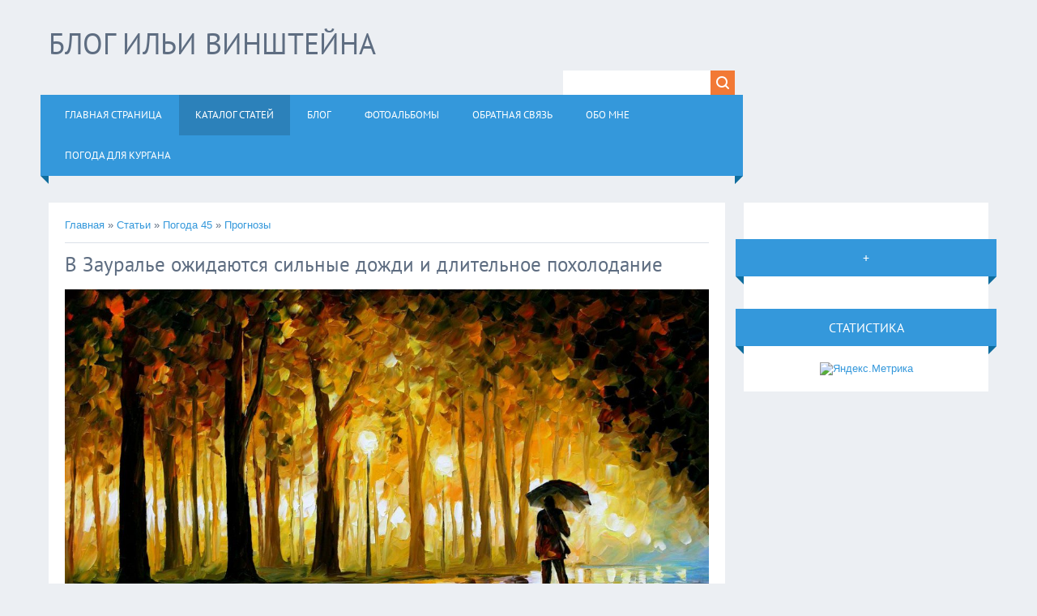

--- FILE ---
content_type: text/html; charset=UTF-8
request_url: https://www.winstein.org/publ/28-1-0-5417
body_size: 5759
content:
<!DOCTYPE html>
<html>
<head>
<meta charset="utf-8"
<meta name="viewport" content="width=device-width, initial-scale=1.0" />
<link rel="stylesheet" href="/.s/src/css/1321.css" type="text/css" media="all" />
<meta name="description" content="Персональный сайт Ильи Винштейна. Журналистика, наука и метеорология">
<meta name="keywords" content="Илья Винштейн, блог Ильи Винштейна, метеорология, погода 45, Курган">
<title>В Зауралье ожидаются сильные дожди и длительное похолодание - Прогнозы - Погода 45 - Каталог статей - Блог Ильи Винштейна</title>
<script type="text/javascript">
var navTitle = 'Меню';
</script>

	<link rel="stylesheet" href="/.s/src/base.min.css?v=221308" />
	<link rel="stylesheet" href="/.s/src/layer7.min.css?v=221308" />

	<script src="/.s/src/jquery-1.12.4.min.js"></script>
	
	<script src="/.s/src/uwnd.min.js?v=221308"></script>
	<script src="//s728.ucoz.net/cgi/uutils.fcg?a=uSD&ca=2&ug=999&isp=1&r=0.156688411594459"></script>
	<link rel="stylesheet" href="/.s/src/ulightbox/ulightbox.min.css" />
	<link rel="stylesheet" href="/.s/src/social.css" />
	<script src="/.s/src/ulightbox/ulightbox.min.js"></script>
	<script>
/* --- UCOZ-JS-DATA --- */
window.uCoz = {"country":"US","module":"publ","sign":{"5458":"Следующий","5255":"Помощник","7254":"Изменить размер","7253":"Начать слайд-шоу","7251":"Запрошенный контент не может быть загружен. Пожалуйста, попробуйте позже.","7287":"Перейти на страницу с фотографией.","3125":"Закрыть","7252":"Предыдущий"},"site":{"host":"winstein.ucoz.ru","domain":"winstein.org","id":"0winstein"},"ssid":"444753666342256105334","layerType":7,"uLightboxType":1,"language":"ru"};
/* --- UCOZ-JS-CODE --- */

		function eRateEntry(select, id, a = 65, mod = 'publ', mark = +select.value, path = '', ajax, soc) {
			if (mod == 'shop') { path = `/${ id }/edit`; ajax = 2; }
			( !!select ? confirm(select.selectedOptions[0].textContent.trim() + '?') : true )
			&& _uPostForm('', { type:'POST', url:'/' + mod + path, data:{ a, id, mark, mod, ajax, ...soc } });
		}
 function uSocialLogin(t) {
			var params = {"google":{"width":700,"height":600},"ok":{"width":710,"height":390},"yandex":{"height":515,"width":870},"vkontakte":{"height":400,"width":790},"facebook":{"height":520,"width":950}};
			var ref = escape(location.protocol + '//' + ('www.winstein.org' || location.hostname) + location.pathname + ((location.hash ? ( location.search ? location.search + '&' : '?' ) + 'rnd=' + Date.now() + location.hash : ( location.search || '' ))));
			window.open('/'+t+'?ref='+ref,'conwin','width='+params[t].width+',height='+params[t].height+',status=1,resizable=1,left='+parseInt((screen.availWidth/2)-(params[t].width/2))+',top='+parseInt((screen.availHeight/2)-(params[t].height/2)-20)+'screenX='+parseInt((screen.availWidth/2)-(params[t].width/2))+',screenY='+parseInt((screen.availHeight/2)-(params[t].height/2)-20));
			return false;
		}
		function TelegramAuth(user){
			user['a'] = 9; user['m'] = 'telegram';
			_uPostForm('', {type: 'POST', url: '/index/sub', data: user});
		}
function loginPopupForm(params = {}) { new _uWnd('LF', ' ', -250, -100, { closeonesc:1, resize:1 }, { url:'/index/40' + (params.urlParams ? '?'+params.urlParams : '') }) }
/* --- UCOZ-JS-END --- */
</script>

	<style>.UhideBlock{display:none; }</style>
	<script type="text/javascript">new Image().src = "//counter.yadro.ru/hit;noadsru?r"+escape(document.referrer)+(screen&&";s"+screen.width+"*"+screen.height+"*"+(screen.colorDepth||screen.pixelDepth))+";u"+escape(document.URL)+";"+Date.now();</script>
</head>

<body>

<!--U1AHEADER1Z--><header>
 <meta name="yandex-verification" content="67f956e9293383e9" />
 <div class="wrapper">
 <div id="header">
 <div class="head-l">
 <div id="site-logo"><span class="site-l"><span class="site-n"><a href="http://winstein.org/"><!-- <logo> -->Блог Ильи Винштейна<!-- </logo> --></a></span></span></div>
<center><script async src="//pagead2.googlesyndication.com/pagead/js/adsbygoogle.js"></script>
 <div class="head-r">
 <div id="sch-box"><div class="search-box">
		<div class="searchForm">
			<form onsubmit="this.sfSbm.disabled=true" method="get" style="margin:0" action="/search/">
				<div align="center" class="schQuery">
					<input type="text" name="q" maxlength="30" size="20" class="queryField" />
				</div>
				<div align="center" class="schBtn">
					<input type="submit" class="searchSbmFl" name="sfSbm" value="Найти" />
				</div>
				<input type="hidden" name="t" value="0">
			</form>
		</div></div></div>
 </div>
 <div class="clr"></div>
 <nav>
 <div id="catmenu">
 <!-- <sblock_nmenu> -->
<!-- <bc> --><div id="uNMenuDiv1" class="uMenuV"><ul class="uMenuRoot">
<li><a  href="/" ><span>Главная страница</span></a></li>
<li><a class=" uMenuItemA" href="/publ" ><span>Каталог статей</span></a></li>
<li><a  href="/blog" ><span>Блог</span></a></li>
<li><a  href="/photo" ><span>Фотоальбомы</span></a></li>
<li><a  href="/index/0-3" ><span>Обратная связь</span></a></li>
<li><a  href="http://www.winstein.org/index/obo_mne/0-12" ><span>Обо мне</span></a></li>
<li><a  href="/index/0-14" ><span>Погода для Кургана</span></a></li></ul></div><!-- </bc> -->
<!-- </sblock_nmenu> -->
 <div class="clr"></div> 
 </div>
 </nav>
 <div class="clr"></div>
 </div>
 </div>
</header><!--/U1AHEADER1Z-->
<div class="wrapper">
 <!--U1PROMO1Z--><!--/U1PROMO1Z-->
 <div id="casing">
 
 <!-- <middle> -->
 <div id="content" >
 <section><!-- <body> --><div class="breadcrumbs-wrapper">
 <div class="breadcrumbs"><a href="http://winstein.org/"><!--<s5176>-->Главная<!--</s>--></a> &raquo; <a href="/publ/"><!--<s5208>-->Статьи<!--</s>--></a> &raquo; <a href="/publ/27">Погода 45</a> &raquo; <a href="/publ/28">Прогнозы</a></div>
 
</div><hr />
<!-- Yandex.RTB -->
<script>window.yaContextCb=window.yaContextCb||[]</script>
<script src="https://yandex.ru/ads/system/context.js" async></script>
<!-- Yandex.RTB R-A-294274-2 -->
<div id="yandex_rtb_R-A-294274-2"></div>
<script>window.yaContextCb.push(()=>{
 Ya.Context.AdvManager.render({
 renderTo: 'yandex_rtb_R-A-294274-2',
 blockId: 'R-A-294274-2'
 })
})</script>
 
<div class="eTitle" style="padding-bottom:3px;">В Зауралье ожидаются сильные дожди и длительное похолодание</div>
<table border="0" width="100%" cellspacing="0" cellpadding="2" class="eBlock">
 
<tr><td class="eText" colspan="2"><p style="text-align: center;"><span style="font-size:20px;"><img alt="" src="https://sun9-56.userapi.com/c851432/v851432941/19fa24/89nn18qgHRo.jpg" style="width: 800px; height: 493px;" /></span></p>

<p style="text-align: right;"><span style="font-size:16px;"><em><span class="css-901oao css-16my406 r-1qd0xha r-ad9z0x r-bcqeeo r-qvutc0">Леонид Афремов. Осень дождливая </span></em></span></p>

<p><span style="font-size:20px;"><strong>С 30 августа по 4 сентября в Курганской области прогнозируется ухудшение погодных условий. 30 августа сильные дожди, порывы ветра до 17 метров в секунду. На востоке Зауралья за несколько дней может выпасть месячная норма осадков. </strong>&nbsp;</span></p>

<p>&nbsp;</p>

<p><span style="font-size:20px;">В Кургане с 30 августа по 4 сентября температура будет ниже нормы на 4 градуса. Днём +9...+14&deg;C, ночью +5...+10&deg;C. 30 августа длительные осадки. Порывы ветра до 17 метров в секунду. 31 августа днём и ночью +7...+10, слабые осадки, порывы ветра до 12 метров в секунду.</span></p>

<p>&nbsp;</p>

<p><span style="font-size:20px;">В остальные дни прогнозируются слабые осадки. После 5 сентября температура начнёт плавно расти. 8-10 сентября воздух будет прогреваться до +18...+20 градусов.</span></p>

<p style="text-align: center;"><span style="font-size:20px;"><img alt="" src="https://sun9-28.userapi.com/c855232/v855232824/cc2e6/6qWYtlpx-Rs.jpg" style="width: 800px; height: 537px;" /></span></p>

<p>&nbsp;</p> </td></tr>
<tr><td class="eDetails1" colspan="2"><div style="float:right">
		<style type="text/css">
			.u-star-rating-16 { list-style:none; margin:0px; padding:0px; width:80px; height:16px; position:relative; background: url('/.s/t/1321/rating.png') top left repeat-x }
			.u-star-rating-16 li{ padding:0px; margin:0px; float:left }
			.u-star-rating-16 li a { display:block;width:16px;height: 16px;line-height:16px;text-decoration:none;text-indent:-9000px;z-index:20;position:absolute;padding: 0px;overflow:hidden }
			.u-star-rating-16 li a:hover { background: url('/.s/t/1321/rating.png') left center;z-index:2;left:0px;border:none }
			.u-star-rating-16 a.u-one-star { left:0px }
			.u-star-rating-16 a.u-one-star:hover { width:16px }
			.u-star-rating-16 a.u-two-stars { left:16px }
			.u-star-rating-16 a.u-two-stars:hover { width:32px }
			.u-star-rating-16 a.u-three-stars { left:32px }
			.u-star-rating-16 a.u-three-stars:hover { width:48px }
			.u-star-rating-16 a.u-four-stars { left:48px }
			.u-star-rating-16 a.u-four-stars:hover { width:64px }
			.u-star-rating-16 a.u-five-stars { left:64px }
			.u-star-rating-16 a.u-five-stars:hover { width:80px }
			.u-star-rating-16 li.u-current-rating { top:0 !important; left:0 !important;margin:0 !important;padding:0 !important;outline:none;background: url('/.s/t/1321/rating.png') left bottom;position: absolute;height:16px !important;line-height:16px !important;display:block;text-indent:-9000px;z-index:1 }
		</style><script>
			var usrarids = {};
			function ustarrating(id, mark) {
				if (!usrarids[id]) {
					usrarids[id] = 1;
					$(".u-star-li-"+id).hide();
					_uPostForm('', { type:'POST', url:`/publ`, data:{ a:65, id, mark, mod:'publ', ajax:'2' } })
				}
			}
		</script><ul id="uStarRating5417" class="uStarRating5417 u-star-rating-16" title="Рейтинг: 0.0/0">
			<li id="uCurStarRating5417" class="u-current-rating uCurStarRating5417" style="width:0%;"></li><li class="u-star-li-5417"><a href="javascript:;" onclick="ustarrating('5417', 1)" class="u-one-star">1</a></li>
				<li class="u-star-li-5417"><a href="javascript:;" onclick="ustarrating('5417', 2)" class="u-two-stars">2</a></li>
				<li class="u-star-li-5417"><a href="javascript:;" onclick="ustarrating('5417', 3)" class="u-three-stars">3</a></li>
				<li class="u-star-li-5417"><a href="javascript:;" onclick="ustarrating('5417', 4)" class="u-four-stars">4</a></li>
				<li class="u-star-li-5417"><a href="javascript:;" onclick="ustarrating('5417', 5)" class="u-five-stars">5</a></li></ul></div><span class="e-category"><span class="ed-title"><!--<s3179>-->Категория<!--</s>-->:</span> <span class="ed-value"><a href="/publ/28">Прогнозы</a></span></span><span class="ed-sep"> | </span><span class="e-add"><span class="ed-title"><!--<s3178>-->Добавил<!--</s>-->:</span> <span class="ed-value"><a href="javascript:;" rel="nofollow" onclick="window.open('/index/8-1', 'up1', 'scrollbars=1,top=0,left=0,resizable=1,width=700,height=375'); return false;">fantast</a> (28.08.2019) </span></span>  </span></span></td></tr>
 <tr><td class="eDetails2" colspan="2"><span class="e-reads"><span class="ed-title"><!--<s3177>-->Просмотров<!--</s>-->:</span> <span class="ed-value">2596</span></span> <span class="ed-sep"> | </span><span class="e-rating"><span class="ed-title"><!--<s3119>-->Рейтинг<!--</s>-->:</span> <span class="ed-value"><span id="entRating5417">0.0</span>/<span id="entRated5417">0</span></span></span></td></tr>
</table>
<!-- </body> --></section>
 </div>
 
 <aside>
 <div id="sidebar">
 <div class="sidebox marked">
 <div class="inner">
 <div class="user-box">
 
 <div class="user-ttl"></div>
 <div class="user-btns"></div>
 </div>
 </div>
 <div class="clr"></div>
 </div>
 <!--U1CLEFTER1Z-->
<!-- <block9600> -->
<div class="sidebox"><div class="sidetitle"><span><!-- <bt> -->+<!-- </bt> --></span></div>
<div class="inner">
<!-- <bc> --><!-- Yandex.RTB -->
<script>window.yaContextCb=window.yaContextCb||[]</script>
<script src="https://yandex.ru/ads/system/context.js" async></script>
<!-- Yandex.RTB R-A-294274-2 -->
<div id="yandex_rtb_R-A-294274-2"></div>
<script>window.yaContextCb.push(()=>{
 Ya.Context.AdvManager.render({
 renderTo: 'yandex_rtb_R-A-294274-2',
 blockId: 'R-A-294274-2'
 })
})</script><!-- </bc> -->   
</div>
<div class="clr"></div>
</div>
<!-- </block9600> -->

<!-- <block13> -->
<div class="sidebox"><div class="sidetitle"><span><!-- <bt> --><!--<s5195>-->Статистика<!--</s>--><!-- </bt> --></span></div>
<div class="inner">
<!-- <bc> --><center><!-- Yandex.Metrika informer -->
<a href="https://metrika.yandex.ru/stat/?id=19104547&amp;from=informer"
target="_blank" rel="nofollow"><img src="https://informer.yandex.ru/informer/19104547/2_0_FFFFFFFF_EEEEEEFF_0_uniques"
style="width:80px; height:31px; border:0;" alt="Яндекс.Метрика" title="Яндекс.Метрика: данные за сегодня (уникальные посетители)" class="ym-advanced-informer" data-cid="19104547" data-lang="ru" /></a>
<!-- /Yandex.Metrika informer -->

<!-- Yandex.Metrika counter -->
<script type="text/javascript" >
 (function (d, w, c) {
 (w[c] = w[c] || []).push(function() {
 try {
 w.yaCounter19104547 = new Ya.Metrika({
 id:19104547,
 clickmap:true,
 trackLinks:true,
 accurateTrackBounce:true,
 webvisor:true,
 trackHash:true
 });
 } catch(e) { }
 });

 var n = d.getElementsByTagName("script")[0],
 s = d.createElement("script"),
 f = function () { n.parentNode.insertBefore(s, n); };
 s.type = "text/javascript";
 s.async = true;
 s.src = "https://mc.yandex.ru/metrika/watch.js";

 if (w.opera == "[object Opera]") {
 d.addEventListener("DOMContentLoaded", f, false);
 } else { f(); }
 })(document, window, "yandex_metrika_callbacks");
</script>
<noscript><div><img src="https://mc.yandex.ru/watch/19104547" style="position:absolute; left:-9999px;" alt="" /></div></noscript>
<!-- /Yandex.Metrika counter --></center><!-- </bc> -->   
</div>
<div class="clr"></div>
</div>
<!-- </block13> -->
<!--/U1CLEFTER1Z-->
 </div>
 </aside>
 
 <!-- </middle> -->
 <div class="clr"></div>
 
 </div>
</div>
<!--U1BFOOTER1Z--><footer>
 <div id="footer">
 <div class="wrapper">
<center><script async src="//pagead2.googlesyndication.com/pagead/js/adsbygoogle.js"></script>

 <!-- "' --><span class="pbjZCN3p"><a href="https://www.ucoz.ru/">Конструктор сайтов</a> — <a href="https://www.ucoz.ru/">uCoz</a></span><!-- Yandex.Metrika counter --><script type="text/javascript">(function (d, w, c) { (w[c] = w[c] || []).push(function() { try { w.yaCounter19104547 = new Ya.Metrika({id:19104547,clickmap:true,trackLinks:true,accurateTrackBounce:true,webvisor:true}); } catch(e) { } }); var n = d.getElementsByTagName("script")[0], s = d.createElement("script"), f = function () { n.parentNode.insertBefore(s, n); }; s.type = "text/javascript"; s.async = true; s.src = (d.location.protocol == "https:" ? "https:" : "http:") + "//mc.yandex.ru/metrika/watch.js"; if (w.opera == "[object Opera]") { d.addEventListener("DOMContentLoaded", f, false); } else { f(); }})(document, window, "yandex_metrika_callbacks");</script><noscript><div><img src="//mc.yandex.ru/watch/19104547" style="position:absolute; left:-9999px;" alt="" /></div></noscript><!-- /Yandex.Metrika counter --> 
 
 <div class="clr"></div>
 </div>
 </div>
</footer><!--/U1BFOOTER1Z-->
<script type="text/javascript" src="/.s/t/1321/ui.js"></script>
</body>
</html>
<!-- 0.06972 (s728) -->